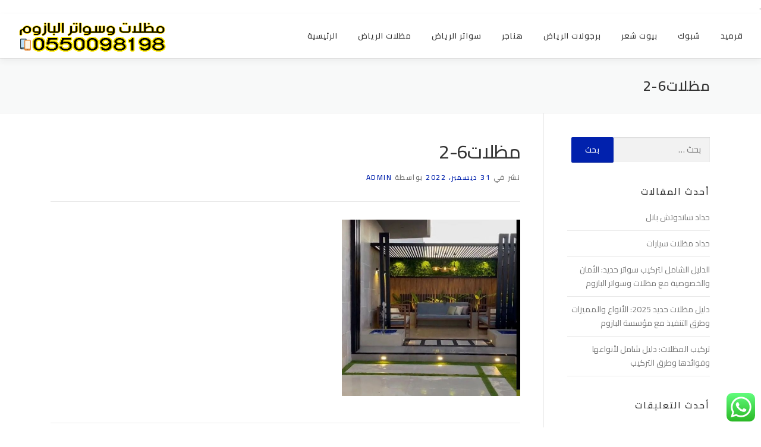

--- FILE ---
content_type: text/html; charset=UTF-8
request_url: https://albazum.com/%D8%AA%D8%B1%D9%83%D9%8A%D8%A8-%D8%A8%D8%B1%D8%AC%D9%88%D9%84%D8%A7%D8%AA-%D8%AD%D8%AF%D9%8A%D8%AF-%D8%A3%D8%AC%D9%85%D9%84-%D8%A3%D8%B4%D9%83%D8%A7%D9%84-%D8%A8%D8%B1%D8%AC%D9%88%D9%84%D8%A7%D8%AA/%D9%85%D8%B8%D9%84%D8%A7%D8%AA6-2-2/
body_size: 14607
content:
<!DOCTYPE html>
<html dir="rtl" lang="ar" prefix="og: https://ogp.me/ns#">
<head>
<meta charset="UTF-8">
<meta name="viewport" content="width=device-width, initial-scale=1">
<link rel="profile" href="https://gmpg.org/xfn/11">
<title>مظلات6-2 | مظلات وسواتر البازوم هناجر – 0550098198</title>
	<style>img:is([sizes="auto" i], [sizes^="auto," i]) { contain-intrinsic-size: 3000px 1500px }</style>
	
		<!-- All in One SEO 4.9.3 - aioseo.com -->
	<meta name="robots" content="max-image-preview:large" />
	<meta name="author" content="admin"/>
	<meta name="google-site-verification" content="BcaMpaV8vPZwsKZQdluoXNqD8570XGJEB4s60s-CTz4" />
	<link rel="canonical" href="https://albazum.com/%d8%aa%d8%b1%d9%83%d9%8a%d8%a8-%d8%a8%d8%b1%d8%ac%d9%88%d9%84%d8%a7%d8%aa-%d8%ad%d8%af%d9%8a%d8%af-%d8%a3%d8%ac%d9%85%d9%84-%d8%a3%d8%b4%d9%83%d8%a7%d9%84-%d8%a8%d8%b1%d8%ac%d9%88%d9%84%d8%a7%d8%aa/%d9%85%d8%b8%d9%84%d8%a7%d8%aa6-2-2/" />
	<meta name="generator" content="All in One SEO (AIOSEO) 4.9.3" />

		<meta name="google-site-verification" content="D24LFDLmv0axuBXtI-pCA4nVoJqHrXvJc-aa-Em47ag" />
		<meta property="og:locale" content="ar_AR" />
		<meta property="og:site_name" content="مظلات وسواتر البازوم هناجر – 0550098198 | تنفيذ اعمال المظلات والسواتر والهناجر في مؤسسة البازوم للمظلات والسواتر سواتر ومظلات الرياض - مظلات الرياض - سواتر الرياض- تركيب مظلات بالرياض - هناجر الرياض - تركيب مظلات في الرياض - مظلات بالرياض - مظلات سيارات الرياض - تركيب جميع أنواع المظلات للمنازل – مظلات حدائق بالرياض – شركة مظلات الرياض- برجولات - قرميد 0550098198" />
		<meta property="og:type" content="article" />
		<meta property="og:title" content="مظلات6-2 | مظلات وسواتر البازوم هناجر – 0550098198" />
		<meta property="og:url" content="https://albazum.com/%d8%aa%d8%b1%d9%83%d9%8a%d8%a8-%d8%a8%d8%b1%d8%ac%d9%88%d9%84%d8%a7%d8%aa-%d8%ad%d8%af%d9%8a%d8%af-%d8%a3%d8%ac%d9%85%d9%84-%d8%a3%d8%b4%d9%83%d8%a7%d9%84-%d8%a8%d8%b1%d8%ac%d9%88%d9%84%d8%a7%d8%aa/%d9%85%d8%b8%d9%84%d8%a7%d8%aa6-2-2/" />
		<meta property="og:image" content="https://albazum.com/wp-content/uploads/2023/08/logo-1.png" />
		<meta property="og:image:secure_url" content="https://albazum.com/wp-content/uploads/2023/08/logo-1.png" />
		<meta property="og:image:width" content="250" />
		<meta property="og:image:height" content="50" />
		<meta property="article:published_time" content="2022-12-31T15:01:51+00:00" />
		<meta property="article:modified_time" content="2022-12-31T15:01:51+00:00" />
		<meta property="article:author" content="https://www.facebook.com/albazumksa/" />
		<meta name="twitter:card" content="summary_large_image" />
		<meta name="twitter:title" content="مظلات6-2 | مظلات وسواتر البازوم هناجر – 0550098198" />
		<meta name="twitter:creator" content="@dssfsdfsdfsd55" />
		<meta name="twitter:image" content="https://albazum.com/wp-content/uploads/2023/08/logo-1.png" />
		<script type="application/ld+json" class="aioseo-schema">
			{"@context":"https:\/\/schema.org","@graph":[{"@type":"BreadcrumbList","@id":"https:\/\/albazum.com\/%d8%aa%d8%b1%d9%83%d9%8a%d8%a8-%d8%a8%d8%b1%d8%ac%d9%88%d9%84%d8%a7%d8%aa-%d8%ad%d8%af%d9%8a%d8%af-%d8%a3%d8%ac%d9%85%d9%84-%d8%a3%d8%b4%d9%83%d8%a7%d9%84-%d8%a8%d8%b1%d8%ac%d9%88%d9%84%d8%a7%d8%aa\/%d9%85%d8%b8%d9%84%d8%a7%d8%aa6-2-2\/#breadcrumblist","itemListElement":[{"@type":"ListItem","@id":"https:\/\/albazum.com#listItem","position":1,"name":"\u0627\u0644\u0631\u0626\u064a\u0633\u064a\u0629","item":"https:\/\/albazum.com","nextItem":{"@type":"ListItem","@id":"https:\/\/albazum.com\/%d8%aa%d8%b1%d9%83%d9%8a%d8%a8-%d8%a8%d8%b1%d8%ac%d9%88%d9%84%d8%a7%d8%aa-%d8%ad%d8%af%d9%8a%d8%af-%d8%a3%d8%ac%d9%85%d9%84-%d8%a3%d8%b4%d9%83%d8%a7%d9%84-%d8%a8%d8%b1%d8%ac%d9%88%d9%84%d8%a7%d8%aa\/%d9%85%d8%b8%d9%84%d8%a7%d8%aa6-2-2\/#listItem","name":"\u0645\u0638\u0644\u0627\u062a6-2"}},{"@type":"ListItem","@id":"https:\/\/albazum.com\/%d8%aa%d8%b1%d9%83%d9%8a%d8%a8-%d8%a8%d8%b1%d8%ac%d9%88%d9%84%d8%a7%d8%aa-%d8%ad%d8%af%d9%8a%d8%af-%d8%a3%d8%ac%d9%85%d9%84-%d8%a3%d8%b4%d9%83%d8%a7%d9%84-%d8%a8%d8%b1%d8%ac%d9%88%d9%84%d8%a7%d8%aa\/%d9%85%d8%b8%d9%84%d8%a7%d8%aa6-2-2\/#listItem","position":2,"name":"\u0645\u0638\u0644\u0627\u062a6-2","previousItem":{"@type":"ListItem","@id":"https:\/\/albazum.com#listItem","name":"\u0627\u0644\u0631\u0626\u064a\u0633\u064a\u0629"}}]},{"@type":"ItemPage","@id":"https:\/\/albazum.com\/%d8%aa%d8%b1%d9%83%d9%8a%d8%a8-%d8%a8%d8%b1%d8%ac%d9%88%d9%84%d8%a7%d8%aa-%d8%ad%d8%af%d9%8a%d8%af-%d8%a3%d8%ac%d9%85%d9%84-%d8%a3%d8%b4%d9%83%d8%a7%d9%84-%d8%a8%d8%b1%d8%ac%d9%88%d9%84%d8%a7%d8%aa\/%d9%85%d8%b8%d9%84%d8%a7%d8%aa6-2-2\/#itempage","url":"https:\/\/albazum.com\/%d8%aa%d8%b1%d9%83%d9%8a%d8%a8-%d8%a8%d8%b1%d8%ac%d9%88%d9%84%d8%a7%d8%aa-%d8%ad%d8%af%d9%8a%d8%af-%d8%a3%d8%ac%d9%85%d9%84-%d8%a3%d8%b4%d9%83%d8%a7%d9%84-%d8%a8%d8%b1%d8%ac%d9%88%d9%84%d8%a7%d8%aa\/%d9%85%d8%b8%d9%84%d8%a7%d8%aa6-2-2\/","name":"\u0645\u0638\u0644\u0627\u062a6-2 | \u0645\u0638\u0644\u0627\u062a \u0648\u0633\u0648\u0627\u062a\u0631 \u0627\u0644\u0628\u0627\u0632\u0648\u0645 \u0647\u0646\u0627\u062c\u0631 \u2013 0550098198","inLanguage":"ar","isPartOf":{"@id":"https:\/\/albazum.com\/#website"},"breadcrumb":{"@id":"https:\/\/albazum.com\/%d8%aa%d8%b1%d9%83%d9%8a%d8%a8-%d8%a8%d8%b1%d8%ac%d9%88%d9%84%d8%a7%d8%aa-%d8%ad%d8%af%d9%8a%d8%af-%d8%a3%d8%ac%d9%85%d9%84-%d8%a3%d8%b4%d9%83%d8%a7%d9%84-%d8%a8%d8%b1%d8%ac%d9%88%d9%84%d8%a7%d8%aa\/%d9%85%d8%b8%d9%84%d8%a7%d8%aa6-2-2\/#breadcrumblist"},"author":{"@id":"https:\/\/albazum.com\/author\/admin\/#author"},"creator":{"@id":"https:\/\/albazum.com\/author\/admin\/#author"},"datePublished":"2022-12-31T18:01:51+03:00","dateModified":"2022-12-31T18:01:51+03:00"},{"@type":"Organization","@id":"https:\/\/albazum.com\/#organization","name":"\u0627\u0644\u0631\u064a\u0627\u0636","description":"\u062a\u0646\u0641\u064a\u0630 \u0627\u0639\u0645\u0627\u0644 \u0627\u0644\u0645\u0638\u0644\u0627\u062a \u0648\u0627\u0644\u0633\u0648\u0627\u062a\u0631 \u0648\u0627\u0644\u0647\u0646\u0627\u062c\u0631 \u0641\u064a \u0645\u0624\u0633\u0633\u0629 \u0627\u0644\u0628\u0627\u0632\u0648\u0645 \u0644\u0644\u0645\u0638\u0644\u0627\u062a \u0648\u0627\u0644\u0633\u0648\u0627\u062a\u0631 \u0633\u0648\u0627\u062a\u0631 \u0648\u0645\u0638\u0644\u0627\u062a \u0627\u0644\u0631\u064a\u0627\u0636 - \u0645\u0638\u0644\u0627\u062a \u0627\u0644\u0631\u064a\u0627\u0636 - \u0633\u0648\u0627\u062a\u0631 \u0627\u0644\u0631\u064a\u0627\u0636- \u062a\u0631\u0643\u064a\u0628 \u0645\u0638\u0644\u0627\u062a \u0628\u0627\u0644\u0631\u064a\u0627\u0636 - \u0647\u0646\u0627\u062c\u0631 \u0627\u0644\u0631\u064a\u0627\u0636 - \u062a\u0631\u0643\u064a\u0628 \u0645\u0638\u0644\u0627\u062a \u0641\u064a \u0627\u0644\u0631\u064a\u0627\u0636 - \u0645\u0638\u0644\u0627\u062a \u0628\u0627\u0644\u0631\u064a\u0627\u0636 - \u0645\u0638\u0644\u0627\u062a \u0633\u064a\u0627\u0631\u0627\u062a \u0627\u0644\u0631\u064a\u0627\u0636 - \u062a\u0631\u0643\u064a\u0628 \u062c\u0645\u064a\u0639 \u0623\u0646\u0648\u0627\u0639 \u0627\u0644\u0645\u0638\u0644\u0627\u062a \u0644\u0644\u0645\u0646\u0627\u0632\u0644 \u2013 \u0645\u0638\u0644\u0627\u062a \u062d\u062f\u0627\u0626\u0642 \u0628\u0627\u0644\u0631\u064a\u0627\u0636 \u2013 \u0634\u0631\u0643\u0629 \u0645\u0638\u0644\u0627\u062a \u0627\u0644\u0631\u064a\u0627\u0636- \u0628\u0631\u062c\u0648\u0644\u0627\u062a - \u0642\u0631\u0645\u064a\u062f 0550098198","url":"https:\/\/albazum.com\/","telephone":"+966559583793","logo":{"@type":"ImageObject","url":"https:\/\/albazum.com\/wp-content\/uploads\/2023\/08\/logo-1.png","@id":"https:\/\/albazum.com\/%d8%aa%d8%b1%d9%83%d9%8a%d8%a8-%d8%a8%d8%b1%d8%ac%d9%88%d9%84%d8%a7%d8%aa-%d8%ad%d8%af%d9%8a%d8%af-%d8%a3%d8%ac%d9%85%d9%84-%d8%a3%d8%b4%d9%83%d8%a7%d9%84-%d8%a8%d8%b1%d8%ac%d9%88%d9%84%d8%a7%d8%aa\/%d9%85%d8%b8%d9%84%d8%a7%d8%aa6-2-2\/#organizationLogo","width":250,"height":50},"image":{"@id":"https:\/\/albazum.com\/%d8%aa%d8%b1%d9%83%d9%8a%d8%a8-%d8%a8%d8%b1%d8%ac%d9%88%d9%84%d8%a7%d8%aa-%d8%ad%d8%af%d9%8a%d8%af-%d8%a3%d8%ac%d9%85%d9%84-%d8%a3%d8%b4%d9%83%d8%a7%d9%84-%d8%a8%d8%b1%d8%ac%d9%88%d9%84%d8%a7%d8%aa\/%d9%85%d8%b8%d9%84%d8%a7%d8%aa6-2-2\/#organizationLogo"}},{"@type":"Person","@id":"https:\/\/albazum.com\/author\/admin\/#author","url":"https:\/\/albazum.com\/author\/admin\/","name":"admin","image":{"@type":"ImageObject","@id":"https:\/\/albazum.com\/%d8%aa%d8%b1%d9%83%d9%8a%d8%a8-%d8%a8%d8%b1%d8%ac%d9%88%d9%84%d8%a7%d8%aa-%d8%ad%d8%af%d9%8a%d8%af-%d8%a3%d8%ac%d9%85%d9%84-%d8%a3%d8%b4%d9%83%d8%a7%d9%84-%d8%a8%d8%b1%d8%ac%d9%88%d9%84%d8%a7%d8%aa\/%d9%85%d8%b8%d9%84%d8%a7%d8%aa6-2-2\/#authorImage","url":"https:\/\/secure.gravatar.com\/avatar\/f93b4dfd6f3787ae9bb0f533f9c97b6c3128a74c1ab399e88650c8c6e2bb2ca4?s=96&d=mm&r=g","width":96,"height":96,"caption":"admin"},"sameAs":["https:\/\/www.facebook.com\/albazumksa\/","https:\/\/twitter.com\/dssfsdfsdfsd55","https:\/\/www.instagram.com\/_0550098198\/?utm_source=qr&igsh=MzNlNGNkZWQ4Mg"]},{"@type":"WebSite","@id":"https:\/\/albazum.com\/#website","url":"https:\/\/albazum.com\/","name":"\u0645\u0638\u0644\u0627\u062a \u0627\u0644\u0631\u064a\u0627\u0636 \u0633\u0648\u0627\u062a\u0631 \u0627\u0644\u0631\u064a\u0627\u0636 - 0550098198","description":"\u062a\u0646\u0641\u064a\u0630 \u0627\u0639\u0645\u0627\u0644 \u0627\u0644\u0645\u0638\u0644\u0627\u062a \u0648\u0627\u0644\u0633\u0648\u0627\u062a\u0631 \u0648\u0627\u0644\u0647\u0646\u0627\u062c\u0631 \u0641\u064a \u0645\u0624\u0633\u0633\u0629 \u0627\u0644\u0628\u0627\u0632\u0648\u0645 \u0644\u0644\u0645\u0638\u0644\u0627\u062a \u0648\u0627\u0644\u0633\u0648\u0627\u062a\u0631 \u0633\u0648\u0627\u062a\u0631 \u0648\u0645\u0638\u0644\u0627\u062a \u0627\u0644\u0631\u064a\u0627\u0636 - \u0645\u0638\u0644\u0627\u062a \u0627\u0644\u0631\u064a\u0627\u0636 - \u0633\u0648\u0627\u062a\u0631 \u0627\u0644\u0631\u064a\u0627\u0636- \u062a\u0631\u0643\u064a\u0628 \u0645\u0638\u0644\u0627\u062a \u0628\u0627\u0644\u0631\u064a\u0627\u0636 - \u0647\u0646\u0627\u062c\u0631 \u0627\u0644\u0631\u064a\u0627\u0636 - \u062a\u0631\u0643\u064a\u0628 \u0645\u0638\u0644\u0627\u062a \u0641\u064a \u0627\u0644\u0631\u064a\u0627\u0636 - \u0645\u0638\u0644\u0627\u062a \u0628\u0627\u0644\u0631\u064a\u0627\u0636 - \u0645\u0638\u0644\u0627\u062a \u0633\u064a\u0627\u0631\u0627\u062a \u0627\u0644\u0631\u064a\u0627\u0636 - \u062a\u0631\u0643\u064a\u0628 \u062c\u0645\u064a\u0639 \u0623\u0646\u0648\u0627\u0639 \u0627\u0644\u0645\u0638\u0644\u0627\u062a \u0644\u0644\u0645\u0646\u0627\u0632\u0644 \u2013 \u0645\u0638\u0644\u0627\u062a \u062d\u062f\u0627\u0626\u0642 \u0628\u0627\u0644\u0631\u064a\u0627\u0636 \u2013 \u0634\u0631\u0643\u0629 \u0645\u0638\u0644\u0627\u062a \u0627\u0644\u0631\u064a\u0627\u0636- \u0628\u0631\u062c\u0648\u0644\u0627\u062a - \u0642\u0631\u0645\u064a\u062f 0550098198","inLanguage":"ar","publisher":{"@id":"https:\/\/albazum.com\/#organization"}}]}
		</script>
		<!-- All in One SEO -->

<link rel='dns-prefetch' href='//fonts.googleapis.com' />
<link rel="alternate" type="application/rss+xml" title="مظلات وسواتر البازوم هناجر – 0550098198 &laquo; الخلاصة" href="https://albazum.com/feed/" />
<link rel="alternate" type="application/rss+xml" title="مظلات وسواتر البازوم هناجر – 0550098198 &laquo; خلاصة التعليقات" href="https://albazum.com/comments/feed/" />
<link rel="alternate" type="application/rss+xml" title="مظلات وسواتر البازوم هناجر – 0550098198 &laquo; مظلات6-2 خلاصة التعليقات" href="https://albazum.com/%d8%aa%d8%b1%d9%83%d9%8a%d8%a8-%d8%a8%d8%b1%d8%ac%d9%88%d9%84%d8%a7%d8%aa-%d8%ad%d8%af%d9%8a%d8%af-%d8%a3%d8%ac%d9%85%d9%84-%d8%a3%d8%b4%d9%83%d8%a7%d9%84-%d8%a8%d8%b1%d8%ac%d9%88%d9%84%d8%a7%d8%aa/%d9%85%d8%b8%d9%84%d8%a7%d8%aa6-2-2/feed/" />
		<!-- This site uses the Google Analytics by MonsterInsights plugin v9.11.1 - Using Analytics tracking - https://www.monsterinsights.com/ -->
		<!-- Note: MonsterInsights is not currently configured on this site. The site owner needs to authenticate with Google Analytics in the MonsterInsights settings panel. -->
					<!-- No tracking code set -->
				<!-- / Google Analytics by MonsterInsights -->
		<script type="text/javascript">
/* <![CDATA[ */
window._wpemojiSettings = {"baseUrl":"https:\/\/s.w.org\/images\/core\/emoji\/16.0.1\/72x72\/","ext":".png","svgUrl":"https:\/\/s.w.org\/images\/core\/emoji\/16.0.1\/svg\/","svgExt":".svg","source":{"concatemoji":"https:\/\/albazum.com\/wp-includes\/js\/wp-emoji-release.min.js?ver=6.8.3"}};
/*! This file is auto-generated */
!function(s,n){var o,i,e;function c(e){try{var t={supportTests:e,timestamp:(new Date).valueOf()};sessionStorage.setItem(o,JSON.stringify(t))}catch(e){}}function p(e,t,n){e.clearRect(0,0,e.canvas.width,e.canvas.height),e.fillText(t,0,0);var t=new Uint32Array(e.getImageData(0,0,e.canvas.width,e.canvas.height).data),a=(e.clearRect(0,0,e.canvas.width,e.canvas.height),e.fillText(n,0,0),new Uint32Array(e.getImageData(0,0,e.canvas.width,e.canvas.height).data));return t.every(function(e,t){return e===a[t]})}function u(e,t){e.clearRect(0,0,e.canvas.width,e.canvas.height),e.fillText(t,0,0);for(var n=e.getImageData(16,16,1,1),a=0;a<n.data.length;a++)if(0!==n.data[a])return!1;return!0}function f(e,t,n,a){switch(t){case"flag":return n(e,"\ud83c\udff3\ufe0f\u200d\u26a7\ufe0f","\ud83c\udff3\ufe0f\u200b\u26a7\ufe0f")?!1:!n(e,"\ud83c\udde8\ud83c\uddf6","\ud83c\udde8\u200b\ud83c\uddf6")&&!n(e,"\ud83c\udff4\udb40\udc67\udb40\udc62\udb40\udc65\udb40\udc6e\udb40\udc67\udb40\udc7f","\ud83c\udff4\u200b\udb40\udc67\u200b\udb40\udc62\u200b\udb40\udc65\u200b\udb40\udc6e\u200b\udb40\udc67\u200b\udb40\udc7f");case"emoji":return!a(e,"\ud83e\udedf")}return!1}function g(e,t,n,a){var r="undefined"!=typeof WorkerGlobalScope&&self instanceof WorkerGlobalScope?new OffscreenCanvas(300,150):s.createElement("canvas"),o=r.getContext("2d",{willReadFrequently:!0}),i=(o.textBaseline="top",o.font="600 32px Arial",{});return e.forEach(function(e){i[e]=t(o,e,n,a)}),i}function t(e){var t=s.createElement("script");t.src=e,t.defer=!0,s.head.appendChild(t)}"undefined"!=typeof Promise&&(o="wpEmojiSettingsSupports",i=["flag","emoji"],n.supports={everything:!0,everythingExceptFlag:!0},e=new Promise(function(e){s.addEventListener("DOMContentLoaded",e,{once:!0})}),new Promise(function(t){var n=function(){try{var e=JSON.parse(sessionStorage.getItem(o));if("object"==typeof e&&"number"==typeof e.timestamp&&(new Date).valueOf()<e.timestamp+604800&&"object"==typeof e.supportTests)return e.supportTests}catch(e){}return null}();if(!n){if("undefined"!=typeof Worker&&"undefined"!=typeof OffscreenCanvas&&"undefined"!=typeof URL&&URL.createObjectURL&&"undefined"!=typeof Blob)try{var e="postMessage("+g.toString()+"("+[JSON.stringify(i),f.toString(),p.toString(),u.toString()].join(",")+"));",a=new Blob([e],{type:"text/javascript"}),r=new Worker(URL.createObjectURL(a),{name:"wpTestEmojiSupports"});return void(r.onmessage=function(e){c(n=e.data),r.terminate(),t(n)})}catch(e){}c(n=g(i,f,p,u))}t(n)}).then(function(e){for(var t in e)n.supports[t]=e[t],n.supports.everything=n.supports.everything&&n.supports[t],"flag"!==t&&(n.supports.everythingExceptFlag=n.supports.everythingExceptFlag&&n.supports[t]);n.supports.everythingExceptFlag=n.supports.everythingExceptFlag&&!n.supports.flag,n.DOMReady=!1,n.readyCallback=function(){n.DOMReady=!0}}).then(function(){return e}).then(function(){var e;n.supports.everything||(n.readyCallback(),(e=n.source||{}).concatemoji?t(e.concatemoji):e.wpemoji&&e.twemoji&&(t(e.twemoji),t(e.wpemoji)))}))}((window,document),window._wpemojiSettings);
/* ]]> */
</script>
<link rel='stylesheet' id='hfe-widgets-style-css' href='https://albazum.com/wp-content/plugins/header-footer-elementor/inc/widgets-css/frontend.css?ver=2.6.1' type='text/css' media='all' />
<style id='wp-emoji-styles-inline-css' type='text/css'>

	img.wp-smiley, img.emoji {
		display: inline !important;
		border: none !important;
		box-shadow: none !important;
		height: 1em !important;
		width: 1em !important;
		margin: 0 0.07em !important;
		vertical-align: -0.1em !important;
		background: none !important;
		padding: 0 !important;
	}
</style>
<link rel='stylesheet' id='wp-block-library-rtl-css' href='https://albazum.com/wp-includes/css/dist/block-library/style-rtl.min.css?ver=6.8.3' type='text/css' media='all' />
<style id='wp-block-library-theme-inline-css' type='text/css'>
.wp-block-audio :where(figcaption){color:#555;font-size:13px;text-align:center}.is-dark-theme .wp-block-audio :where(figcaption){color:#ffffffa6}.wp-block-audio{margin:0 0 1em}.wp-block-code{border:1px solid #ccc;border-radius:4px;font-family:Menlo,Consolas,monaco,monospace;padding:.8em 1em}.wp-block-embed :where(figcaption){color:#555;font-size:13px;text-align:center}.is-dark-theme .wp-block-embed :where(figcaption){color:#ffffffa6}.wp-block-embed{margin:0 0 1em}.blocks-gallery-caption{color:#555;font-size:13px;text-align:center}.is-dark-theme .blocks-gallery-caption{color:#ffffffa6}:root :where(.wp-block-image figcaption){color:#555;font-size:13px;text-align:center}.is-dark-theme :root :where(.wp-block-image figcaption){color:#ffffffa6}.wp-block-image{margin:0 0 1em}.wp-block-pullquote{border-bottom:4px solid;border-top:4px solid;color:currentColor;margin-bottom:1.75em}.wp-block-pullquote cite,.wp-block-pullquote footer,.wp-block-pullquote__citation{color:currentColor;font-size:.8125em;font-style:normal;text-transform:uppercase}.wp-block-quote{border-left:.25em solid;margin:0 0 1.75em;padding-left:1em}.wp-block-quote cite,.wp-block-quote footer{color:currentColor;font-size:.8125em;font-style:normal;position:relative}.wp-block-quote:where(.has-text-align-right){border-left:none;border-right:.25em solid;padding-left:0;padding-right:1em}.wp-block-quote:where(.has-text-align-center){border:none;padding-left:0}.wp-block-quote.is-large,.wp-block-quote.is-style-large,.wp-block-quote:where(.is-style-plain){border:none}.wp-block-search .wp-block-search__label{font-weight:700}.wp-block-search__button{border:1px solid #ccc;padding:.375em .625em}:where(.wp-block-group.has-background){padding:1.25em 2.375em}.wp-block-separator.has-css-opacity{opacity:.4}.wp-block-separator{border:none;border-bottom:2px solid;margin-left:auto;margin-right:auto}.wp-block-separator.has-alpha-channel-opacity{opacity:1}.wp-block-separator:not(.is-style-wide):not(.is-style-dots){width:100px}.wp-block-separator.has-background:not(.is-style-dots){border-bottom:none;height:1px}.wp-block-separator.has-background:not(.is-style-wide):not(.is-style-dots){height:2px}.wp-block-table{margin:0 0 1em}.wp-block-table td,.wp-block-table th{word-break:normal}.wp-block-table :where(figcaption){color:#555;font-size:13px;text-align:center}.is-dark-theme .wp-block-table :where(figcaption){color:#ffffffa6}.wp-block-video :where(figcaption){color:#555;font-size:13px;text-align:center}.is-dark-theme .wp-block-video :where(figcaption){color:#ffffffa6}.wp-block-video{margin:0 0 1em}:root :where(.wp-block-template-part.has-background){margin-bottom:0;margin-top:0;padding:1.25em 2.375em}
</style>
<style id='classic-theme-styles-inline-css' type='text/css'>
/*! This file is auto-generated */
.wp-block-button__link{color:#fff;background-color:#32373c;border-radius:9999px;box-shadow:none;text-decoration:none;padding:calc(.667em + 2px) calc(1.333em + 2px);font-size:1.125em}.wp-block-file__button{background:#32373c;color:#fff;text-decoration:none}
</style>
<link rel='stylesheet' id='aioseo/css/src/vue/standalone/blocks/table-of-contents/global.scss-css' href='https://albazum.com/wp-content/plugins/all-in-one-seo-pack/dist/Lite/assets/css/table-of-contents/global.e90f6d47.css?ver=4.9.3' type='text/css' media='all' />
<style id='global-styles-inline-css' type='text/css'>
:root{--wp--preset--aspect-ratio--square: 1;--wp--preset--aspect-ratio--4-3: 4/3;--wp--preset--aspect-ratio--3-4: 3/4;--wp--preset--aspect-ratio--3-2: 3/2;--wp--preset--aspect-ratio--2-3: 2/3;--wp--preset--aspect-ratio--16-9: 16/9;--wp--preset--aspect-ratio--9-16: 9/16;--wp--preset--color--black: #000000;--wp--preset--color--cyan-bluish-gray: #abb8c3;--wp--preset--color--white: #ffffff;--wp--preset--color--pale-pink: #f78da7;--wp--preset--color--vivid-red: #cf2e2e;--wp--preset--color--luminous-vivid-orange: #ff6900;--wp--preset--color--luminous-vivid-amber: #fcb900;--wp--preset--color--light-green-cyan: #7bdcb5;--wp--preset--color--vivid-green-cyan: #00d084;--wp--preset--color--pale-cyan-blue: #8ed1fc;--wp--preset--color--vivid-cyan-blue: #0693e3;--wp--preset--color--vivid-purple: #9b51e0;--wp--preset--gradient--vivid-cyan-blue-to-vivid-purple: linear-gradient(135deg,rgba(6,147,227,1) 0%,rgb(155,81,224) 100%);--wp--preset--gradient--light-green-cyan-to-vivid-green-cyan: linear-gradient(135deg,rgb(122,220,180) 0%,rgb(0,208,130) 100%);--wp--preset--gradient--luminous-vivid-amber-to-luminous-vivid-orange: linear-gradient(135deg,rgba(252,185,0,1) 0%,rgba(255,105,0,1) 100%);--wp--preset--gradient--luminous-vivid-orange-to-vivid-red: linear-gradient(135deg,rgba(255,105,0,1) 0%,rgb(207,46,46) 100%);--wp--preset--gradient--very-light-gray-to-cyan-bluish-gray: linear-gradient(135deg,rgb(238,238,238) 0%,rgb(169,184,195) 100%);--wp--preset--gradient--cool-to-warm-spectrum: linear-gradient(135deg,rgb(74,234,220) 0%,rgb(151,120,209) 20%,rgb(207,42,186) 40%,rgb(238,44,130) 60%,rgb(251,105,98) 80%,rgb(254,248,76) 100%);--wp--preset--gradient--blush-light-purple: linear-gradient(135deg,rgb(255,206,236) 0%,rgb(152,150,240) 100%);--wp--preset--gradient--blush-bordeaux: linear-gradient(135deg,rgb(254,205,165) 0%,rgb(254,45,45) 50%,rgb(107,0,62) 100%);--wp--preset--gradient--luminous-dusk: linear-gradient(135deg,rgb(255,203,112) 0%,rgb(199,81,192) 50%,rgb(65,88,208) 100%);--wp--preset--gradient--pale-ocean: linear-gradient(135deg,rgb(255,245,203) 0%,rgb(182,227,212) 50%,rgb(51,167,181) 100%);--wp--preset--gradient--electric-grass: linear-gradient(135deg,rgb(202,248,128) 0%,rgb(113,206,126) 100%);--wp--preset--gradient--midnight: linear-gradient(135deg,rgb(2,3,129) 0%,rgb(40,116,252) 100%);--wp--preset--font-size--small: 13px;--wp--preset--font-size--medium: 20px;--wp--preset--font-size--large: 36px;--wp--preset--font-size--x-large: 42px;--wp--preset--spacing--20: 0.44rem;--wp--preset--spacing--30: 0.67rem;--wp--preset--spacing--40: 1rem;--wp--preset--spacing--50: 1.5rem;--wp--preset--spacing--60: 2.25rem;--wp--preset--spacing--70: 3.38rem;--wp--preset--spacing--80: 5.06rem;--wp--preset--shadow--natural: 6px 6px 9px rgba(0, 0, 0, 0.2);--wp--preset--shadow--deep: 12px 12px 50px rgba(0, 0, 0, 0.4);--wp--preset--shadow--sharp: 6px 6px 0px rgba(0, 0, 0, 0.2);--wp--preset--shadow--outlined: 6px 6px 0px -3px rgba(255, 255, 255, 1), 6px 6px rgba(0, 0, 0, 1);--wp--preset--shadow--crisp: 6px 6px 0px rgba(0, 0, 0, 1);}:where(.is-layout-flex){gap: 0.5em;}:where(.is-layout-grid){gap: 0.5em;}body .is-layout-flex{display: flex;}.is-layout-flex{flex-wrap: wrap;align-items: center;}.is-layout-flex > :is(*, div){margin: 0;}body .is-layout-grid{display: grid;}.is-layout-grid > :is(*, div){margin: 0;}:where(.wp-block-columns.is-layout-flex){gap: 2em;}:where(.wp-block-columns.is-layout-grid){gap: 2em;}:where(.wp-block-post-template.is-layout-flex){gap: 1.25em;}:where(.wp-block-post-template.is-layout-grid){gap: 1.25em;}.has-black-color{color: var(--wp--preset--color--black) !important;}.has-cyan-bluish-gray-color{color: var(--wp--preset--color--cyan-bluish-gray) !important;}.has-white-color{color: var(--wp--preset--color--white) !important;}.has-pale-pink-color{color: var(--wp--preset--color--pale-pink) !important;}.has-vivid-red-color{color: var(--wp--preset--color--vivid-red) !important;}.has-luminous-vivid-orange-color{color: var(--wp--preset--color--luminous-vivid-orange) !important;}.has-luminous-vivid-amber-color{color: var(--wp--preset--color--luminous-vivid-amber) !important;}.has-light-green-cyan-color{color: var(--wp--preset--color--light-green-cyan) !important;}.has-vivid-green-cyan-color{color: var(--wp--preset--color--vivid-green-cyan) !important;}.has-pale-cyan-blue-color{color: var(--wp--preset--color--pale-cyan-blue) !important;}.has-vivid-cyan-blue-color{color: var(--wp--preset--color--vivid-cyan-blue) !important;}.has-vivid-purple-color{color: var(--wp--preset--color--vivid-purple) !important;}.has-black-background-color{background-color: var(--wp--preset--color--black) !important;}.has-cyan-bluish-gray-background-color{background-color: var(--wp--preset--color--cyan-bluish-gray) !important;}.has-white-background-color{background-color: var(--wp--preset--color--white) !important;}.has-pale-pink-background-color{background-color: var(--wp--preset--color--pale-pink) !important;}.has-vivid-red-background-color{background-color: var(--wp--preset--color--vivid-red) !important;}.has-luminous-vivid-orange-background-color{background-color: var(--wp--preset--color--luminous-vivid-orange) !important;}.has-luminous-vivid-amber-background-color{background-color: var(--wp--preset--color--luminous-vivid-amber) !important;}.has-light-green-cyan-background-color{background-color: var(--wp--preset--color--light-green-cyan) !important;}.has-vivid-green-cyan-background-color{background-color: var(--wp--preset--color--vivid-green-cyan) !important;}.has-pale-cyan-blue-background-color{background-color: var(--wp--preset--color--pale-cyan-blue) !important;}.has-vivid-cyan-blue-background-color{background-color: var(--wp--preset--color--vivid-cyan-blue) !important;}.has-vivid-purple-background-color{background-color: var(--wp--preset--color--vivid-purple) !important;}.has-black-border-color{border-color: var(--wp--preset--color--black) !important;}.has-cyan-bluish-gray-border-color{border-color: var(--wp--preset--color--cyan-bluish-gray) !important;}.has-white-border-color{border-color: var(--wp--preset--color--white) !important;}.has-pale-pink-border-color{border-color: var(--wp--preset--color--pale-pink) !important;}.has-vivid-red-border-color{border-color: var(--wp--preset--color--vivid-red) !important;}.has-luminous-vivid-orange-border-color{border-color: var(--wp--preset--color--luminous-vivid-orange) !important;}.has-luminous-vivid-amber-border-color{border-color: var(--wp--preset--color--luminous-vivid-amber) !important;}.has-light-green-cyan-border-color{border-color: var(--wp--preset--color--light-green-cyan) !important;}.has-vivid-green-cyan-border-color{border-color: var(--wp--preset--color--vivid-green-cyan) !important;}.has-pale-cyan-blue-border-color{border-color: var(--wp--preset--color--pale-cyan-blue) !important;}.has-vivid-cyan-blue-border-color{border-color: var(--wp--preset--color--vivid-cyan-blue) !important;}.has-vivid-purple-border-color{border-color: var(--wp--preset--color--vivid-purple) !important;}.has-vivid-cyan-blue-to-vivid-purple-gradient-background{background: var(--wp--preset--gradient--vivid-cyan-blue-to-vivid-purple) !important;}.has-light-green-cyan-to-vivid-green-cyan-gradient-background{background: var(--wp--preset--gradient--light-green-cyan-to-vivid-green-cyan) !important;}.has-luminous-vivid-amber-to-luminous-vivid-orange-gradient-background{background: var(--wp--preset--gradient--luminous-vivid-amber-to-luminous-vivid-orange) !important;}.has-luminous-vivid-orange-to-vivid-red-gradient-background{background: var(--wp--preset--gradient--luminous-vivid-orange-to-vivid-red) !important;}.has-very-light-gray-to-cyan-bluish-gray-gradient-background{background: var(--wp--preset--gradient--very-light-gray-to-cyan-bluish-gray) !important;}.has-cool-to-warm-spectrum-gradient-background{background: var(--wp--preset--gradient--cool-to-warm-spectrum) !important;}.has-blush-light-purple-gradient-background{background: var(--wp--preset--gradient--blush-light-purple) !important;}.has-blush-bordeaux-gradient-background{background: var(--wp--preset--gradient--blush-bordeaux) !important;}.has-luminous-dusk-gradient-background{background: var(--wp--preset--gradient--luminous-dusk) !important;}.has-pale-ocean-gradient-background{background: var(--wp--preset--gradient--pale-ocean) !important;}.has-electric-grass-gradient-background{background: var(--wp--preset--gradient--electric-grass) !important;}.has-midnight-gradient-background{background: var(--wp--preset--gradient--midnight) !important;}.has-small-font-size{font-size: var(--wp--preset--font-size--small) !important;}.has-medium-font-size{font-size: var(--wp--preset--font-size--medium) !important;}.has-large-font-size{font-size: var(--wp--preset--font-size--large) !important;}.has-x-large-font-size{font-size: var(--wp--preset--font-size--x-large) !important;}
:where(.wp-block-post-template.is-layout-flex){gap: 1.25em;}:where(.wp-block-post-template.is-layout-grid){gap: 1.25em;}
:where(.wp-block-columns.is-layout-flex){gap: 2em;}:where(.wp-block-columns.is-layout-grid){gap: 2em;}
:root :where(.wp-block-pullquote){font-size: 1.5em;line-height: 1.6;}
</style>
<link rel='stylesheet' id='ccw_main_css-css' href='https://albazum.com/wp-content/plugins/click-to-chat-for-whatsapp/prev/assets/css/mainstyles.css?ver=4.36' type='text/css' media='all' />
<link rel='stylesheet' id='hfe-style-css' href='https://albazum.com/wp-content/plugins/header-footer-elementor/assets/css/header-footer-elementor.css?ver=2.6.1' type='text/css' media='all' />
<link rel='stylesheet' id='elementor-frontend-css' href='https://albazum.com/wp-content/plugins/elementor/assets/css/frontend-rtl.min.css?ver=3.33.0' type='text/css' media='all' />
<link rel='stylesheet' id='elementor-post-4669-css' href='https://albazum.com/wp-content/uploads/elementor/css/post-4669.css?ver=1768960496' type='text/css' media='all' />
<link rel='stylesheet' id='onepress-fonts-css' href='https://fonts.googleapis.com/css?family=Raleway%3A400%2C500%2C600%2C700%2C300%2C100%2C800%2C900%7COpen+Sans%3A400%2C300%2C300italic%2C400italic%2C600%2C600italic%2C700%2C700italic&#038;subset=latin%2Clatin-ext&#038;display=swap&#038;ver=2.3.15' type='text/css' media='all' />
<link rel='stylesheet' id='onepress-animate-css' href='https://albazum.com/wp-content/themes/onepress/assets/css/animate.min.css?ver=2.3.15' type='text/css' media='all' />
<link rel='stylesheet' id='onepress-fa-css' href='https://albazum.com/wp-content/themes/onepress/assets/fontawesome-v6/css/all.min.css?ver=6.5.1' type='text/css' media='all' />
<link rel='stylesheet' id='onepress-fa-shims-css' href='https://albazum.com/wp-content/themes/onepress/assets/fontawesome-v6/css/v4-shims.min.css?ver=6.5.1' type='text/css' media='all' />
<link rel='stylesheet' id='onepress-bootstrap-css' href='https://albazum.com/wp-content/themes/onepress/assets/css/bootstrap.min.css?ver=2.3.15' type='text/css' media='all' />
<link rel='stylesheet' id='onepress-style-css' href='https://albazum.com/wp-content/themes/onepress/style.css?ver=6.8.3' type='text/css' media='all' />
<style id='onepress-style-inline-css' type='text/css'>
#main .video-section section.hero-slideshow-wrapper{background:transparent}.hero-slideshow-wrapper:after{position:absolute;top:0px;left:0px;width:100%;height:100%;background-color:rgba(4,0,99,1);display:block;content:""}#parallax-hero .jarallax-container .parallax-bg:before{background-color:rgba(4,0,99,1)}.body-desktop .parallax-hero .hero-slideshow-wrapper:after{display:none!important}#parallax-hero>.parallax-bg::before{background-color:rgba(4,0,99,1);opacity:1}.body-desktop .parallax-hero .hero-slideshow-wrapper:after{display:none!important}a,.screen-reader-text:hover,.screen-reader-text:active,.screen-reader-text:focus,.header-social a,.onepress-menu a:hover,.onepress-menu ul li a:hover,.onepress-menu li.onepress-current-item>a,.onepress-menu ul li.current-menu-item>a,.onepress-menu>li a.menu-actived,.onepress-menu.onepress-menu-mobile li.onepress-current-item>a,.site-footer a,.site-footer .footer-social a:hover,.site-footer .btt a:hover,.highlight,#comments .comment .comment-wrapper .comment-meta .comment-time:hover,#comments .comment .comment-wrapper .comment-meta .comment-reply-link:hover,#comments .comment .comment-wrapper .comment-meta .comment-edit-link:hover,.btn-theme-primary-outline,.sidebar .widget a:hover,.section-services .service-item .service-image i,.counter_item .counter__number,.team-member .member-thumb .member-profile a:hover,.icon-background-default{color:#0121ad}input[type="reset"],input[type="submit"],input[type="submit"],input[type="reset"]:hover,input[type="submit"]:hover,input[type="submit"]:hover .nav-links a:hover,.btn-theme-primary,.btn-theme-primary-outline:hover,.section-testimonials .card-theme-primary,.woocommerce #respond input#submit,.woocommerce a.button,.woocommerce button.button,.woocommerce input.button,.woocommerce button.button.alt,.pirate-forms-submit-button,.pirate-forms-submit-button:hover,input[type="reset"],input[type="submit"],input[type="submit"],.pirate-forms-submit-button,.contact-form div.wpforms-container-full .wpforms-form .wpforms-submit,.contact-form div.wpforms-container-full .wpforms-form .wpforms-submit:hover,.nav-links a:hover,.nav-links a.current,.nav-links .page-numbers:hover,.nav-links .page-numbers.current{background:#0121ad}.btn-theme-primary-outline,.btn-theme-primary-outline:hover,.pricing__item:hover,.section-testimonials .card-theme-primary,.entry-content blockquote{border-color:#0121ad}.hero-content-style1 .morphext{color:#eeee22}.hero-content-style1 .morphext{background:#dd3333;padding:0px 20px;text-shadow:none;border-radius:3px}#footer-widgets{}.gallery-carousel .g-item{padding:0px 10px}.gallery-carousel-wrap{margin-left:-10px;margin-right:-10px}.gallery-grid .g-item,.gallery-masonry .g-item .inner{padding:10px}.gallery-grid-wrap,.gallery-masonry-wrap{margin-left:-10px;margin-right:-10px}.gallery-justified-wrap{margin-left:-20px;margin-right:-20px}body .c-bully{color:#dd9933}body .c-bully.c-bully--inversed{color:#dd3333}body .c-bully .c-bully__title{background-color:rgba(0,0,0,1)}body .c-bully .c-bully__title{color:rgba(238,238,34,1)}
</style>
<link rel='stylesheet' id='onepress-gallery-lightgallery-css' href='https://albazum.com/wp-content/themes/onepress/assets/css/lightgallery.css?ver=6.8.3' type='text/css' media='all' />
<link rel='stylesheet' id='hfe-elementor-icons-css' href='https://albazum.com/wp-content/plugins/elementor/assets/lib/eicons/css/elementor-icons.min.css?ver=5.34.0' type='text/css' media='all' />
<link rel='stylesheet' id='hfe-icons-list-css' href='https://albazum.com/wp-content/plugins/elementor/assets/css/widget-icon-list.min.css?ver=3.24.3' type='text/css' media='all' />
<link rel='stylesheet' id='hfe-social-icons-css' href='https://albazum.com/wp-content/plugins/elementor/assets/css/widget-social-icons.min.css?ver=3.24.0' type='text/css' media='all' />
<link rel='stylesheet' id='hfe-social-share-icons-brands-css' href='https://albazum.com/wp-content/plugins/elementor/assets/lib/font-awesome/css/brands.css?ver=5.15.3' type='text/css' media='all' />
<link rel='stylesheet' id='hfe-social-share-icons-fontawesome-css' href='https://albazum.com/wp-content/plugins/elementor/assets/lib/font-awesome/css/fontawesome.css?ver=5.15.3' type='text/css' media='all' />
<link rel='stylesheet' id='hfe-nav-menu-icons-css' href='https://albazum.com/wp-content/plugins/elementor/assets/lib/font-awesome/css/solid.css?ver=5.15.3' type='text/css' media='all' />
<link rel='stylesheet' id='call-now-button-modern-style-css' href='https://albazum.com/wp-content/plugins/call-now-button/resources/style/modern.css?ver=1.5.5' type='text/css' media='all' />
<link rel='stylesheet' id='elementor-gf-roboto-css' href='https://fonts.googleapis.com/css?family=Roboto:100,100italic,200,200italic,300,300italic,400,400italic,500,500italic,600,600italic,700,700italic,800,800italic,900,900italic&#038;display=swap' type='text/css' media='all' />
<link rel='stylesheet' id='elementor-gf-robotoslab-css' href='https://fonts.googleapis.com/css?family=Roboto+Slab:100,100italic,200,200italic,300,300italic,400,400italic,500,500italic,600,600italic,700,700italic,800,800italic,900,900italic&#038;display=swap' type='text/css' media='all' />
<script type="text/javascript" src="https://albazum.com/wp-includes/js/jquery/jquery.min.js?ver=3.7.1" id="jquery-core-js"></script>
<script type="text/javascript" src="https://albazum.com/wp-includes/js/jquery/jquery-migrate.min.js?ver=3.4.1" id="jquery-migrate-js"></script>
<script type="text/javascript" id="jquery-js-after">
/* <![CDATA[ */
!function($){"use strict";$(document).ready(function(){$(this).scrollTop()>100&&$(".hfe-scroll-to-top-wrap").removeClass("hfe-scroll-to-top-hide"),$(window).scroll(function(){$(this).scrollTop()<100?$(".hfe-scroll-to-top-wrap").fadeOut(300):$(".hfe-scroll-to-top-wrap").fadeIn(300)}),$(".hfe-scroll-to-top-wrap").on("click",function(){$("html, body").animate({scrollTop:0},300);return!1})})}(jQuery);
!function($){'use strict';$(document).ready(function(){var bar=$('.hfe-reading-progress-bar');if(!bar.length)return;$(window).on('scroll',function(){var s=$(window).scrollTop(),d=$(document).height()-$(window).height(),p=d? s/d*100:0;bar.css('width',p+'%')});});}(jQuery);
/* ]]> */
</script>
<link rel="https://api.w.org/" href="https://albazum.com/wp-json/" /><link rel="alternate" title="JSON" type="application/json" href="https://albazum.com/wp-json/wp/v2/media/2333" /><link rel="EditURI" type="application/rsd+xml" title="RSD" href="https://albazum.com/xmlrpc.php?rsd" />
<link rel="stylesheet" href="https://albazum.com/wp-content/themes/onepress/rtl.css" type="text/css" media="screen" /><meta name="generator" content="WordPress 6.8.3" />
<link rel='shortlink' href='https://albazum.com/?p=2333' />
<link rel="alternate" title="oEmbed (JSON)" type="application/json+oembed" href="https://albazum.com/wp-json/oembed/1.0/embed?url=https%3A%2F%2Falbazum.com%2F%25d8%25aa%25d8%25b1%25d9%2583%25d9%258a%25d8%25a8-%25d8%25a8%25d8%25b1%25d8%25ac%25d9%2588%25d9%2584%25d8%25a7%25d8%25aa-%25d8%25ad%25d8%25af%25d9%258a%25d8%25af-%25d8%25a3%25d8%25ac%25d9%2585%25d9%2584-%25d8%25a3%25d8%25b4%25d9%2583%25d8%25a7%25d9%2584-%25d8%25a8%25d8%25b1%25d8%25ac%25d9%2588%25d9%2584%25d8%25a7%25d8%25aa%2F%25d9%2585%25d8%25b8%25d9%2584%25d8%25a7%25d8%25aa6-2-2%2F" />
<link rel="alternate" title="oEmbed (XML)" type="text/xml+oembed" href="https://albazum.com/wp-json/oembed/1.0/embed?url=https%3A%2F%2Falbazum.com%2F%25d8%25aa%25d8%25b1%25d9%2583%25d9%258a%25d8%25a8-%25d8%25a8%25d8%25b1%25d8%25ac%25d9%2588%25d9%2584%25d8%25a7%25d8%25aa-%25d8%25ad%25d8%25af%25d9%258a%25d8%25af-%25d8%25a3%25d8%25ac%25d9%2585%25d9%2584-%25d8%25a3%25d8%25b4%25d9%2583%25d8%25a7%25d9%2584-%25d8%25a8%25d8%25b1%25d8%25ac%25d9%2588%25d9%2584%25d8%25a7%25d8%25aa%2F%25d9%2585%25d8%25b8%25d9%2584%25d8%25a7%25d8%25aa6-2-2%2F&#038;format=xml" />
<!-- Google Tag Manager -->
<script>(function(w,d,s,l,i){w[l]=w[l]||[];w[l].push({'gtm.start':
new Date().getTime(),event:'gtm.js'});var f=d.getElementsByTagName(s)[0],
j=d.createElement(s),dl=l!='dataLayer'?'&l='+l:'';j.async=true;j.src=
'https://www.googletagmanager.com/gtm.js?id='+i+dl;f.parentNode.insertBefore(j,f);
})(window,document,'script','dataLayer','GTM-5RQDP689');</script>
<!-- End Google Tag Manager -->.

<!-- Google tag (gtag.js) -->
<script async src="https://www.googletagmanager.com/gtag/js?id=AW-17788520246"></script>
<script>
  window.dataLayer = window.dataLayer || [];
  function gtag(){dataLayer.push(arguments);}
  gtag('js', new Date());

  gtag('config', 'AW-17788520246');
</script><meta name="generator" content="Elementor 3.33.0; features: e_font_icon_svg, additional_custom_breakpoints; settings: css_print_method-external, google_font-enabled, font_display-swap">
<style type="text/css">.recentcomments a{display:inline !important;padding:0 !important;margin:0 !important;}</style>			<style>
				.e-con.e-parent:nth-of-type(n+4):not(.e-lazyloaded):not(.e-no-lazyload),
				.e-con.e-parent:nth-of-type(n+4):not(.e-lazyloaded):not(.e-no-lazyload) * {
					background-image: none !important;
				}
				@media screen and (max-height: 1024px) {
					.e-con.e-parent:nth-of-type(n+3):not(.e-lazyloaded):not(.e-no-lazyload),
					.e-con.e-parent:nth-of-type(n+3):not(.e-lazyloaded):not(.e-no-lazyload) * {
						background-image: none !important;
					}
				}
				@media screen and (max-height: 640px) {
					.e-con.e-parent:nth-of-type(n+2):not(.e-lazyloaded):not(.e-no-lazyload),
					.e-con.e-parent:nth-of-type(n+2):not(.e-lazyloaded):not(.e-no-lazyload) * {
						background-image: none !important;
					}
				}
			</style>
			<link rel="icon" href="https://albazum.com/wp-content/uploads/2019/01/cropped-55-32x32.png" sizes="32x32" />
<link rel="icon" href="https://albazum.com/wp-content/uploads/2019/01/cropped-55-192x192.png" sizes="192x192" />
<link rel="apple-touch-icon" href="https://albazum.com/wp-content/uploads/2019/01/cropped-55-180x180.png" />
<meta name="msapplication-TileImage" content="https://albazum.com/wp-content/uploads/2019/01/cropped-55-270x270.png" />
<link href="https://fonts.googleapis.com/css2?family=Cairo:wght@200;300;400;500;600&display=swap" rel="stylesheet">
	<!-- Google tag (gtag.js) -->
<script async src="https://www.googletagmanager.com/gtag/js?id=G-5RR3MGL6R4">
</script>
<script>
  window.dataLayer = window.dataLayer || [];
  function gtag(){dataLayer.push(arguments);}
  gtag('js', new Date());

  gtag('config', 'G-5RR3MGL6R4');
</script>
</head>
<body data-rsssl=1 class="rtl attachment wp-singular attachment-template-default single single-attachment postid-2333 attachmentid-2333 attachment-jpeg wp-custom-logo wp-theme-onepress ehf-template-onepress ehf-stylesheet-onepress animation-disable elementor-default elementor-kit-4669">
<!-- Google Tag Manager (noscript) -->
<noscript><iframe src="https://www.googletagmanager.com/ns.html?id=GTM-5RQDP689"
height="0" width="0" style="display:none;visibility:hidden"></iframe></noscript>
<!-- End Google Tag Manager (noscript) --><div id="page" class="hfeed site">
	<a class="skip-link screen-reader-text" href="#content">التجاوز إلى المحتوى</a>
	<div id="header-section" class="h-below-hero no-transparent">		<header id="masthead" class="site-header header-full-width is-sticky no-scroll no-t h-below-hero" role="banner">
			<div class="container">
				<div class="site-branding">
					<div class="site-brand-inner has-logo-img no-desc"><div class="site-logo-div"><a href="https://albazum.com/" class="custom-logo-link  no-t-logo" rel="home" itemprop="url"><img width="250" height="50" src="https://albazum.com/wp-content/uploads/2019/01/logo-1.png" class="custom-logo" alt="مظلات وسواتر البازوم هناجر – 0550098198" itemprop="logo" srcset="https://albazum.com/wp-content/uploads/2019/01/logo-1.png 2x" decoding="async" /></a></div></div>				</div>
				<div class="header-right-wrapper">
					<a href="#0" id="nav-toggle">القائمة<span></span></a>
					<nav id="site-navigation" class="main-navigation" role="navigation">
						<ul class="onepress-menu">
							<li id="menu-item-6" class="menu-item menu-item-type-custom menu-item-object-custom menu-item-home menu-item-6"><a href="https://albazum.com/">الرئيسية</a></li>
<li id="menu-item-13" class="menu-item menu-item-type-taxonomy menu-item-object-category menu-item-13"><a href="https://albazum.com/category/%d9%85%d8%b8%d9%84%d8%a7%d8%aa/">مظلات الرياض</a></li>
<li id="menu-item-10" class="menu-item menu-item-type-taxonomy menu-item-object-category menu-item-10"><a href="https://albazum.com/category/%d8%b3%d9%88%d8%a7%d8%aa%d8%b1/">سواتر الرياض</a></li>
<li id="menu-item-14" class="menu-item menu-item-type-taxonomy menu-item-object-category menu-item-14"><a href="https://albazum.com/category/%d9%87%d9%86%d8%a7%d8%ac%d8%b1/">هناجر</a></li>
<li id="menu-item-8" class="menu-item menu-item-type-taxonomy menu-item-object-category menu-item-8"><a href="https://albazum.com/category/%d8%a8%d8%b1%d8%ac%d9%88%d9%84%d8%a7%d8%aa-%d8%a7%d9%84%d8%b1%d9%8a%d8%a7%d8%b6/">برجولات الرياض</a></li>
<li id="menu-item-9" class="menu-item menu-item-type-taxonomy menu-item-object-category menu-item-9"><a href="https://albazum.com/category/%d8%a8%d9%8a%d9%88%d8%aa-%d8%b4%d8%b9%d8%b1/">بيوت شعر</a></li>
<li id="menu-item-11" class="menu-item menu-item-type-taxonomy menu-item-object-category menu-item-11"><a href="https://albazum.com/category/%d8%b4%d8%a8%d9%88%d9%83/">شبوك</a></li>
<li id="menu-item-12" class="menu-item menu-item-type-taxonomy menu-item-object-category menu-item-12"><a href="https://albazum.com/category/%d9%82%d8%b1%d9%85%d9%8a%d8%af/">قرميد</a></li>
						</ul>
					</nav>

				</div>
			</div>
		</header>
		</div>							<div class="page-header" >
					<div class="container">
						<h1 class="entry-title">مظلات6-2</h1>					</div>
				</div>
					
	<div id="content" class="site-content">

		
		<div id="content-inside" class="container right-sidebar">
			<div id="primary" class="content-area">
				<main id="main" class="site-main" role="main">

				
					<article id="post-2333" class="post-2333 attachment type-attachment status-inherit hentry">
	<header class="entry-header">
		<h1 class="entry-title">مظلات6-2</h1>        		<div class="entry-meta">
			<span class="posted-on">نشر في <a href="https://albazum.com/%d8%aa%d8%b1%d9%83%d9%8a%d8%a8-%d8%a8%d8%b1%d8%ac%d9%88%d9%84%d8%a7%d8%aa-%d8%ad%d8%af%d9%8a%d8%af-%d8%a3%d8%ac%d9%85%d9%84-%d8%a3%d8%b4%d9%83%d8%a7%d9%84-%d8%a8%d8%b1%d8%ac%d9%88%d9%84%d8%a7%d8%aa/%d9%85%d8%b8%d9%84%d8%a7%d8%aa6-2-2/" rel="bookmark"><time class="entry-date published updated" datetime="2022-12-31T18:01:51+03:00">31 ديسمبر، 2022</time></a></span><span class="byline"> بواسطة <span class="author vcard"><a  rel="author" class="url fn n" href="https://albazum.com/author/admin/">admin</a></span></span>		</div>
        	</header>

    
	<div class="entry-content">
		<p class="attachment"><a href='https://albazum.com/wp-content/uploads/2022/12/مظلات6-2.jpg'><img fetchpriority="high" decoding="async" width="300" height="297" src="https://albazum.com/wp-content/uploads/2022/12/مظلات6-2.jpg" class="attachment-medium size-medium" alt="" /></a></p>
			</div>
    
    
    </article>


					
<div id="comments" class="comments-area">

	
	
	
		<div id="respond" class="comment-respond">
		<h3 id="reply-title" class="comment-reply-title">اترك تعليقاً</h3><p class="must-log-in">يجب أنت تكون <a href="https://albazum.com/wp-login.php?redirect_to=https%3A%2F%2Falbazum.com%2F%25d8%25aa%25d8%25b1%25d9%2583%25d9%258a%25d8%25a8-%25d8%25a8%25d8%25b1%25d8%25ac%25d9%2588%25d9%2584%25d8%25a7%25d8%25aa-%25d8%25ad%25d8%25af%25d9%258a%25d8%25af-%25d8%25a3%25d8%25ac%25d9%2585%25d9%2584-%25d8%25a3%25d8%25b4%25d9%2583%25d8%25a7%25d9%2584-%25d8%25a8%25d8%25b1%25d8%25ac%25d9%2588%25d9%2584%25d8%25a7%25d8%25aa%2F%25d9%2585%25d8%25b8%25d9%2584%25d8%25a7%25d8%25aa6-2-2%2F">مسجل الدخول</a> لتضيف تعليقاً.</p>	</div><!-- #respond -->
	
</div>

				
				</main>
			</div>

                            
<div id="secondary" class="widget-area sidebar" role="complementary">
	<aside id="search-2" class="widget widget_search"><form role="search" method="get" class="search-form" action="https://albazum.com/">
				<label>
					<span class="screen-reader-text">البحث عن:</span>
					<input type="search" class="search-field" placeholder="بحث &hellip;" value="" name="s" />
				</label>
				<input type="submit" class="search-submit" value="بحث" />
			</form></aside>
		<aside id="recent-posts-2" class="widget widget_recent_entries">
		<h2 class="widget-title">أحدث المقالات</h2>
		<ul>
											<li>
					<a href="https://albazum.com/%d8%ad%d8%af%d8%a7%d8%af-%d8%b3%d8%a7%d9%86%d8%af%d9%88%d8%aa%d8%b4-%d8%a8%d8%a7%d9%86%d9%84/">حداد ساندوتش بانل</a>
									</li>
											<li>
					<a href="https://albazum.com/%d8%ad%d8%af%d8%a7%d8%af-%d9%85%d8%b8%d9%84%d8%a7%d8%aa-%d8%b3%d9%8a%d8%a7%d8%b1%d8%a7%d8%aa/">حداد مظلات سيارات</a>
									</li>
											<li>
					<a href="https://albazum.com/%d8%a7%d9%84%d8%af%d9%84%d9%8a%d9%84-%d8%a7%d9%84%d8%b4%d8%a7%d9%85%d9%84-%d9%84%d8%aa%d8%b1%d9%83%d9%8a%d8%a8-%d8%b3%d9%88%d8%a7%d8%aa%d8%b1-%d8%ad%d8%af%d9%8a%d8%af-%d8%a7%d9%84%d8%a3%d9%85%d8%a7/">الدليل الشامل لتركيب سواتر حديد: الأمان والخصوصية مع مظلات وسواتر البازوم</a>
									</li>
											<li>
					<a href="https://albazum.com/%d8%af%d9%84%d9%8a%d9%84-%d9%85%d8%b8%d9%84%d8%a7%d8%aa-%d8%ad%d8%af%d9%8a%d8%af-2025-%d8%a7%d9%84%d8%a3%d9%86%d9%88%d8%a7%d8%b9-%d9%88%d8%a7%d9%84%d9%85%d9%85%d9%8a%d8%b2%d8%a7%d8%aa-%d9%88%d8%b7/">دليل مظلات حديد 2025: الأنواع والمميزات وطرق التنفيذ مع مؤسسة البازوم</a>
									</li>
											<li>
					<a href="https://albazum.com/%d8%aa%d8%b1%d9%83%d9%8a%d8%a8-%d8%a7%d9%84%d9%85%d8%b8%d9%84%d8%a7%d8%aa-%d8%af%d9%84%d9%8a%d9%84-%d8%b4%d8%a7%d9%85%d9%84-%d9%84%d8%a3%d9%86%d9%88%d8%a7%d8%b9%d9%87%d8%a7-%d9%88%d9%81%d9%88%d8%a7/">تركيب المظلات: دليل شامل لأنواعها وفوائدها وطرق التركيب</a>
									</li>
					</ul>

		</aside><aside id="recent-comments-2" class="widget widget_recent_comments"><h2 class="widget-title">أحدث التعليقات</h2><ul id="recentcomments"></ul></aside><aside id="categories-2" class="widget widget_categories"><h2 class="widget-title">تصنيفات</h2>
			<ul>
					<li class="cat-item cat-item-7"><a href="https://albazum.com/category/%d8%a8%d8%b1%d8%ac%d9%88%d9%84%d8%a7%d8%aa-%d8%a7%d9%84%d8%b1%d9%8a%d8%a7%d8%b6/">برجولات الرياض</a>
</li>
	<li class="cat-item cat-item-4"><a href="https://albazum.com/category/%d8%a8%d9%8a%d9%88%d8%aa-%d8%b4%d8%b9%d8%b1/">بيوت شعر</a>
</li>
	<li class="cat-item cat-item-403"><a href="https://albazum.com/category/%d8%ac%d9%84%d8%b3%d8%a7%d8%aa-%d8%a3%d8%b3%d8%b7%d8%ad/">جلسات أسطح</a>
</li>
	<li class="cat-item cat-item-741"><a href="https://albazum.com/category/%d8%ad%d8%af%d8%a7%d8%af-%d9%85%d8%b8%d9%84%d8%a7%d8%aa/">حداد مظلات</a>
</li>
	<li class="cat-item cat-item-534"><a href="https://albazum.com/category/%d8%b3%d8%a7%d9%86%d8%af%d9%88%d8%aa%d8%b4-%d8%a8%d8%a7%d9%86%d9%84/">ساندوتش بانل</a>
</li>
	<li class="cat-item cat-item-2"><a href="https://albazum.com/category/%d8%b3%d9%88%d8%a7%d8%aa%d8%b1/">سواتر الرياض</a>
</li>
	<li class="cat-item cat-item-21"><a href="https://albazum.com/category/%d8%b3%d9%88%d8%a7%d8%aa%d8%b1/%d8%b3%d9%88%d8%a7%d8%aa%d8%b1-%d8%ad%d8%af%d9%8a%d8%af/">سواتر حديد</a>
</li>
	<li class="cat-item cat-item-77"><a href="https://albazum.com/category/%d8%b3%d9%88%d8%a7%d8%aa%d8%b1/%d8%b3%d9%88%d8%a7%d8%aa%d8%b1-%d9%82%d9%85%d8%a7%d8%b4/">سواتر قماش</a>
</li>
	<li class="cat-item cat-item-44"><a href="https://albazum.com/category/%d8%b3%d9%88%d8%a7%d8%aa%d8%b1/%d8%b3%d9%88%d8%a7%d9%86%d8%b1-%d8%ae%d8%b4%d8%a8-%d8%a8%d9%84%d8%a7%d8%b3%d9%8a%d9%83%d9%8a/">سوانر خشب بلاسيكي</a>
</li>
	<li class="cat-item cat-item-6"><a href="https://albazum.com/category/%d8%b4%d8%a8%d9%88%d9%83/">شبوك</a>
</li>
	<li class="cat-item cat-item-5"><a href="https://albazum.com/category/%d9%82%d8%b1%d9%85%d9%8a%d8%af/">قرميد</a>
</li>
	<li class="cat-item cat-item-554"><a href="https://albazum.com/category/%d9%85%d8%ac%d8%a7%d9%84%d8%b3-%d8%b2%d8%ac%d8%a7%d8%ac%d9%8a%d8%a9-%d8%ae%d8%a7%d8%b1%d8%ac%d9%8a%d8%a9/">مجالس زجاجية خارجية</a>
</li>
	<li class="cat-item cat-item-1"><a href="https://albazum.com/category/%d9%85%d8%b8%d9%84%d8%a7%d8%aa/">مظلات الرياض</a>
</li>
	<li class="cat-item cat-item-81"><a href="https://albazum.com/category/%d9%85%d8%b8%d9%84%d8%a7%d8%aa/%d9%85%d8%b8%d9%84%d8%a7%d8%aa-%d8%ad%d8%af%d8%a7%d8%a6%d9%82/">مظلات حدائق</a>
</li>
	<li class="cat-item cat-item-67"><a href="https://albazum.com/category/%d9%85%d8%b8%d9%84%d8%a7%d8%aa-%d8%ae%d8%b2%d8%a7%d9%86%d8%a7%d8%aa-%d9%85%d9%8a%d8%a7%d9%87/">مظلات خزانات مياه</a>
</li>
	<li class="cat-item cat-item-62"><a href="https://albazum.com/category/%d9%85%d8%b8%d9%84%d8%a7%d8%aa/%d9%85%d8%b8%d9%84%d8%a7%d8%aa-%d8%b3%d9%8a%d8%a7%d8%b1%d8%a7%d8%aa/">مظلات سيارات</a>
</li>
	<li class="cat-item cat-item-351"><a href="https://albazum.com/category/%d9%85%d8%b8%d9%84%d8%a7%d8%aa-%d8%b4%d8%af-%d8%a5%d9%86%d8%b4%d8%a7%d8%a6%d9%8a/">مظلات شد إنشائي</a>
</li>
	<li class="cat-item cat-item-392"><a href="https://albazum.com/category/%d9%85%d8%b8%d9%84%d8%a7%d8%aa-%d9%82%d9%85%d8%a7%d8%b4%d9%8a%d8%a9/">مظلات قماشية</a>
</li>
	<li class="cat-item cat-item-43"><a href="https://albazum.com/category/%d9%85%d8%b8%d9%84%d8%a7%d8%aa/%d9%85%d8%b8%d9%84%d8%a7%d8%aa-%d9%85%d8%af%d8%a7%d8%ae%d9%84-%d9%81%d9%84%d9%84/">مظلات مداخل فلل</a>
</li>
	<li class="cat-item cat-item-25"><a href="https://albazum.com/category/%d9%85%d8%b8%d9%84%d8%a7%d8%aa/%d9%85%d8%b8%d9%84%d8%a7%d8%aa-%d9%85%d8%af%d8%a7%d8%b1%d8%b3/">مظلات مدارس</a>
</li>
	<li class="cat-item cat-item-40"><a href="https://albazum.com/category/%d9%85%d8%b8%d9%84%d8%a7%d8%aa-%d9%85%d8%b3%d8%a7%d8%a8%d8%ad/">مظلات مسابح</a>
</li>
	<li class="cat-item cat-item-624"><a href="https://albazum.com/category/%d9%85%d8%b8%d9%84%d8%a7%d8%aa-%d9%87%d8%b1%d9%85%d9%8a%d8%a9/">مظلات هرمية</a>
</li>
	<li class="cat-item cat-item-466"><a href="https://albazum.com/category/%d9%85%d9%84%d8%a7%d8%ad%d9%82/">ملاحق</a>
</li>
	<li class="cat-item cat-item-3"><a href="https://albazum.com/category/%d9%87%d9%86%d8%a7%d8%ac%d8%b1/">هناجر</a>
</li>
			</ul>

			</aside><aside id="text-2" class="widget widget_text">			<div class="textwidget"></div>
		</aside></div>
            
		</div>
	</div>

	<footer id="colophon" class="site-footer" role="contentinfo">
							<div class="footer-connect">
				<div class="container">
					<div class="row">
						 <div class="col-md-8 offset-md-2 col-sm-12 offset-md-0">			<div class="footer-social">
				<h5 class="follow-heading">تابع حساباتنا</h5><div class="footer-social-icons"><a target="_blank" href="https://www.facebook.com/albazumksa/" title="فيسبوك"><i class="fa fa fa-facebook-square"></i></a><a target="_blank" href="https://www.linkedin.com/authwall?trk=gf&trkInfo=AQELrmzFpTuKYQAAAWluzq-olc8yC4gGTGideEUTUgrpKexRIQ6HWN_7e9DbkOdsDiOTCkhgGalSQZYFMeMusj45SKYdF1mYrM_nbLDqrk8Ip9A_yx15ykXjHmISrloXTFb8mDg=&originalReferer=&sessionRedirect=httpswww.linkedin.cominD985D8B8D984D8A7D8AA-D988D8B3D988D8A7D8AAD8B1-D985D8A4D8B3D8B3D987-D8A7D984D8A8D8A7D8B2D988D985-105621181fbclidIwAR2gtoW6dQkaF1_hlVzuR31gx0y615_kvF112S6uxJLXmfeX62bt4JLCtCo" title="لينكدإن"><i class="fa fa fa-linkedin-square"></i></a><a target="_blank" href="https://www.instagram.com/_0550098198/?utm_source=qr&igsh=MzNlNGNkZWQ4Mg" title="انستقرام"><i class="fa fa fa-instagram"></i></a><a target="_blank" href="https://www.pinterest.com/elbazumKSA/" title="Pinterest"><i class="fa fa fa-pinterest-square"></i></a><a target="_blank" href="https://twitter.com/dssfsdfsdfsd55" title="twitter"><i class="fa fa fa-twitter"></i></a></div>			</div>
		</div>					</div>
				</div>
			</div>
	
		<div class="site-info">
			<div class="container">
									<div class="btt">
						<a class="back-to-top" href="#page" title="العودة للأعلى"><i class="fa fa-angle-double-up wow flash" data-wow-duration="2s"></i></a>
					</div>
										حقوق الطبع &copy; 2026 مظلات وسواتر البازوم هناجر – 0550098198		<span class="sep"> &ndash; </span>
		<a href="https://frebock.com/">تصميم عبود الهاشمي</a>  					</div>
		</div>

	</footer>
	</div>


<script type="speculationrules">
{"prefetch":[{"source":"document","where":{"and":[{"href_matches":"\/*"},{"not":{"href_matches":["\/wp-*.php","\/wp-admin\/*","\/wp-content\/uploads\/*","\/wp-content\/*","\/wp-content\/plugins\/*","\/wp-content\/themes\/onepress\/*","\/*\\?(.+)"]}},{"not":{"selector_matches":"a[rel~=\"nofollow\"]"}},{"not":{"selector_matches":".no-prefetch, .no-prefetch a"}}]},"eagerness":"conservative"}]}
</script>
<!-- Click to Chat - prev - https://holithemes.com/plugins/click-to-chat/ v4.36 -->

<div class="ccw_plugin chatbot" style="bottom:10px; right:10px;">
    <div class="ccw_style9 animated no-animation ccw-no-hover-an">
        <a target="_blank" href="https://web.whatsapp.com/send?phone=966550098198&#038;text=" rel="noreferrer" class="img-icon-a nofocus">   
            <img class="img-icon ccw-analytics" id="style-9" data-ccw="style-9" style="height: 48px;" src="https://albazum.com/wp-content/plugins/click-to-chat-for-whatsapp/./new/inc/assets/img/whatsapp-icon-square.svg" alt="WhatsApp chat">
        </a>
    </div>
</div>			<script>
				const lazyloadRunObserver = () => {
					const lazyloadBackgrounds = document.querySelectorAll( `.e-con.e-parent:not(.e-lazyloaded)` );
					const lazyloadBackgroundObserver = new IntersectionObserver( ( entries ) => {
						entries.forEach( ( entry ) => {
							if ( entry.isIntersecting ) {
								let lazyloadBackground = entry.target;
								if( lazyloadBackground ) {
									lazyloadBackground.classList.add( 'e-lazyloaded' );
								}
								lazyloadBackgroundObserver.unobserve( entry.target );
							}
						});
					}, { rootMargin: '200px 0px 200px 0px' } );
					lazyloadBackgrounds.forEach( ( lazyloadBackground ) => {
						lazyloadBackgroundObserver.observe( lazyloadBackground );
					} );
				};
				const events = [
					'DOMContentLoaded',
					'elementor/lazyload/observe',
				];
				events.forEach( ( event ) => {
					document.addEventListener( event, lazyloadRunObserver );
				} );
			</script>
			<!-- Call Now Button 1.5.5 (https://callnowbutton.com) [renderer:modern]-->
<a aria-label="Call Now Button" href="tel:0550098198" id="callnowbutton" class="call-now-button  cnb-zoom-100  cnb-zindex-10  cnb-single cnb-left cnb-displaymode cnb-displaymode-mobile-only" style="background-image:url([data-uri]); background-color:#009900;"><span>Call Now Button</span></a><script type="text/javascript" id="ccw_app-js-extra">
/* <![CDATA[ */
var ht_ccw_var = {"page_title":"\u0645\u0638\u0644\u0627\u062a6-2","google_analytics":"","ga_category":"","ga_action":"","ga_label":""};
/* ]]> */
</script>
<script type="text/javascript" src="https://albazum.com/wp-content/plugins/click-to-chat-for-whatsapp/prev/assets/js/app.js?ver=4.36" id="ccw_app-js"></script>
<script type="text/javascript" src="https://albazum.com/wp-content/themes/onepress/assets/js/jquery.justifiedGallery.min.js?ver=2.3.15" id="onepress-gallery-justified-js"></script>
<script type="text/javascript" id="onepress-theme-js-extra">
/* <![CDATA[ */
var onepress_js_settings = {"onepress_disable_animation":"1","onepress_disable_sticky_header":"","onepress_vertical_align_menu":"","hero_animation":"flipInX","hero_speed":"5000","hero_fade":"750","submenu_width":"0","hero_duration":"5000","hero_disable_preload":"","disabled_google_font":"","is_home":"","gallery_enable":"1","is_rtl":"1","parallax_speed":"0.5"};
/* ]]> */
</script>
<script type="text/javascript" src="https://albazum.com/wp-content/themes/onepress/assets/js/theme-all.min.js?ver=2.3.15" id="onepress-theme-js"></script>

</body>
</html>
